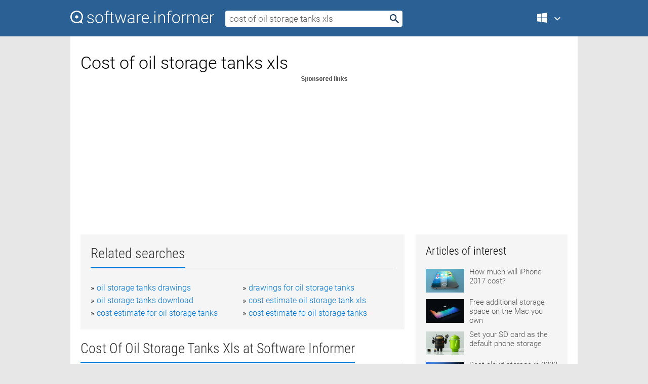

--- FILE ---
content_type: text/html; charset=utf-8
request_url: https://softwaretopic.informer.com/cost-of-oil-storage-tanks-xls/
body_size: 9471
content:
<!DOCTYPE html>
<html lang="en">
<head>
    <meta charset="UTF-8" />
    <title>Cost of oil storage tanks xls Free Download for Windows</title>
            <meta name="keywords" content="Cost of oil storage tanks xls free Download for Windows, TANK" />
                <meta name="description" content="Free download cost of oil storage tanks xls Files at Software Informer. Intergraph TANK is a comprehensive..." />
        <meta name="viewport" content="width=device-width, initial-scale=1" />
    <link rel="shortcut icon" href="https://software.informer.com/favicon.ico" type="image/x-icon" />
            <link rel="canonical" href="https://softwaretopic.informer.com/cost-of-oil-storage-tanks-xls/"/>
        
    <link rel="preconnect" href="//img.informer.com">
    <link rel="dns-prefetch" href="//img.informer.com">
    <link rel="preconnect" href="//i.informer.com">
    <link rel="dns-prefetch" href="//i.informer.com">
        <link rel="preconnect" href="//www.google-analytics.com">
    <link rel="dns-prefetch" href="//www.google-analytics.com">
    <link rel="preconnect" href="//pagead2.googlesyndication.com">
    <link rel="dns-prefetch" href="//pagead2.googlesyndication.com">
        <link rel="preconnect" href="//hits.informer.com">
    <link rel="dns-prefetch" href="//hits.informer.com">
    <link rel="preload" href="https://img.informer.com/style/fonts/roboto2.ttf" as="font" crossorigin="anonymous">
    <link rel="preload" href="https://img.informer.com/style/fonts/roboto3.ttf" as="font" crossorigin="anonymous">
    <link rel="preload" href="https://img.informer.com/style/fonts/roboto5.ttf" as="font" crossorigin="anonymous">
    <link rel="preload" href="https://img.informer.com/style/fonts/roboto6.ttf" as="font" crossorigin="anonymous">
    <link rel="preload" href="https://img.informer.com/style/fonts/roboto7.ttf" as="font" crossorigin="anonymous"> 

    
    <style>@font-face{font-family:Roboto;font-display:swap;font-style:normal;font-weight:300;src:local('Roboto Light'),local('Roboto-Light'),url(https://img.informer.com/style/fonts/roboto2.ttf) format('truetype')}@font-face{font-family:Roboto;font-display:swap;font-style:normal;font-weight:400;src:local('Roboto'),local('Roboto-Regular'),url(https://img.informer.com/style/fonts/roboto3.ttf) format('truetype')}@font-face{font-family:Roboto;font-display:swap;font-style:normal;font-weight:700;src:local('Roboto Bold'),local('Roboto-Bold'),url(https://img.informer.com/style/fonts/roboto5.ttf) format('truetype')}@font-face{font-family:'Roboto Condensed';font-display:swap;font-style:normal;font-weight:300;src:local('Roboto Condensed Light'),local('RobotoCondensed-Light'),url(https://img.informer.com/style/fonts/roboto6.ttf) format('truetype')}@font-face{font-family:'Roboto Condensed';font-display:swap;font-style:normal;font-weight:400;src:local('Roboto Condensed'),local('RobotoCondensed-Regular'),url(https://img.informer.com/style/fonts/roboto7.ttf) format('truetype')}
body,div,h1,h2,h3,img,li,p,span,ul{padding:0;margin:0}h1,h2,h3{font-weight:300}body img{border:none}li,ul{list-style:none}a,body img,input{outline:none}a{text-decoration:none;color:#0078d6}.container,body{width:100%;box-sizing:border-box}body{height:100%;min-height:100%;min-width:990px;position:relative;font:300 16px "Roboto","Segoe Ui","Helvetica","Ubuntu Regular","Arial",sans-serif;background:#e7e7e7}body>.wrapper_content{background:#fff}body>.wrapper_content .container{padding-left:20px;padding-right:20px}.container{max-width:1010px;margin:auto}.wrapper_content{width:1010px;margin:auto}.header{height:72px;width:100%;min-width:970px;box-sizing:border-box;background-color:#2b6095}.logo{display:block;float:left;width:284px;height:26px;margin-top:21px;margin-left:0}.wrapper_search{margin-left:22px;margin-top:16px;position:relative}.header .wrapper_search{float:left}.wrapper_search input[type=text]{font:17px/32px "Roboto","Segoe Ui","Helvetica","Ubuntu Regular","Arial",sans-serif;border:none;padding:0 46px 0 8px;width:350px;height:32px;color:#5a5a5a!important;display:block;box-sizing:border-box;font-weight:300;margin-top:5px;-o-border-radius:4px;-ms-border-radius:4px;border-radius:4px}.wrapper_search .search_btn{border:none;outline:none;display:block;width:24px;height:24px;position:absolute;top:9px;right:4px;background-color:transparent}.header .right{margin-top:25px;float:right}.wrapper_platform{width:52px;position:relative;float:left;margin-left:28px}.wrapper_platform a:before,.wrapper_platform:before{content:'';display:block;width:24px;height:24px;position:absolute}.wrapper_platform:before{right:0;z-index:5001;top:0}.platform_dropdown a,.wrapper_platform a{position:relative;padding:0 0 0 34px;font-size:18px;color:#39a6ff}.wrapper_platform a:before{left:0;top:-1px}.platform_dropdown,.platforms a.mac:after,.platforms a.windows:after{display:none}.platform_dropdown a{color:#777;display:block;line-height:40px;height:40px;font-size:16px!important}.platform_dropdown a:before{left:12px;top:6px}.header .auth-wrap{position:relative;float:right;margin-left:28px;margin-top:-7px}.header .login_user,.navigation a{display:block;box-sizing:border-box}.header .login_user{overflow:hidden;border-radius:100%;width:36px;height:36px}.header .login_user img{max-width:100%;max-height:100%;border-radius:100%;box-sizing:border-box;width:36px;height:36px}.navigation a{color:#fff;width:100%;height:100%;padding-left:68px;font-size:18px;line-height:40px;position:relative}.navigation a:before,.platforms a:before{content:'';display:block;width:20px;height:20px;position:absolute;left:0;top:0}.platforms{margin-bottom:10px;position:absolute;z-index:50;width:100%;overflow:hidden}.platforms a{background-color:#f5f5f5;border-bottom:1px solid #dce1e5;font-size:18px;padding:14px 0 14px 46px;color:#000;line-height:normal;min-height:48px}.platforms a:before{width:24px;height:24px;left:12px;top:11px}.main_container{margin:auto;padding-top:32px;padding-bottom:30px;min-height:834px}@media all and (max-width:1410px){body:before{display:none}.wrapper_search{margin-left:22px}.wrapper_content{margin:auto;width:1002px}.main_container{margin:auto;min-height:1000px}}@media all and (max-width:1250px){.header{min-width:0}.header .right{padding-right:16px}.header .auth-wrap{margin-left:16px}.wrapper_search input,.wrapper_search input[type=text]{width:370px}.platforms{width:300px;box-shadow:0 0 9px 0 rgba(110,110,110,.34)}.wrapper_content{width:1002px!important;max-width:100%;margin:0 auto}.navigation a{font-size:0;width:114px;height:auto}.platforms a{font-size:18px;width:100%}.main_container{min-height:0;margin:0 auto}}@media all and (max-width:990px){.wrapper_content{width:100%!important}}.adst3{float:right;width:300px;min-height:600px}.title_block{position:relative;margin-bottom:16px}.title_block .headline{color:#333;border-bottom:1px solid #c7c7c7;font:300 28px "Roboto Condensed","Segoe Ui","Helvetica Neue","Ubuntu","Roboto","Arial","Helvetica",sans-serif}.title_block .headline>span{display:inline-block;position:relative;padding-right:16px;padding-bottom:10px}.title_block .headline>span:before{content:'';display:block;width:100%;height:3px;position:absolute;bottom:-1px;left:0;background-color:#0078d6}.title_block h3,h1{display:inline-block}.stars,h1{overflow:hidden}h1{line-height:45px;white-space:normal;text-overflow:ellipsis;max-width:100%;font-size:34px;margin-top:0}.stars{width:73px;height:12px;margin-bottom:10px;margin-top:4px}.adst3{padding:0;margin:0 0 20px 22px}.top_b{width:100%;margin-bottom:20px;max-height:100px}.wrapper_cnt{width:640px;float:left;margin-bottom:40px}@media all and (max-width:600px){.title_block .headline{font-size:18px;font-weight:400}.title_block .headline>span:before{height:2px}}.title_block h3{font-size:26px}.title_block span{font-size:26px}.rprog_rvw{padding:5px 0 0 46px;font-size:14px}.icon32{float:left;width:32px;height:32px;margin:0 10px 10px 0}.ttl1{margin:0;overflow:hidden;font-size:30px;font-weight:100}.ttl{font:200 22px "Roboto Condensed","Segoe Ui","Helvetica Neue","Ubuntu","Roboto","Arial","Helvetica",sans-serif;padding:20px 0;clear:left}.ttl3{font:300 22px "Roboto Condensed","Segoe Ui","Helvetica Neue","Ubuntu","Roboto","Arial","Helvetica",sans-serif;padding:8px;text-align:center;background-color:#f0f0f0;margin-bottom:20px}.tbl_ttl span{padding-right:15px;color:#ababab;white-space:nowrap}.tbl_ttl span:first-child{white-space:normal}.sub{padding:20px 0}.spnsrd{width:91px;height:13px;display:block;margin:auto;background:url(https://img.informer.com/images/v2/term.png) 0 -130px no-repeat}.tbl_ttl span.stars{display:inline-block;height:11px;width:67px;background:url(https://img.informer.com/images/v2/term.png) no-repeat;padding:0;margin:0 4px 0 0}.tbl_ttl span.stars5{background-position:0 0}.tbl_ttl span.developer{width:11px;background:url(https://img.informer.com/images/v2/term.png) no-repeat -79px -92px}.tbl_ttl span.developer,.tbl_ttl span.license,.tbl_ttl span.user{display:inline-block;height:11px;padding:0}.tbl_ttl span.user{background:url(https://img.informer.com/images/v2/term.png) no-repeat -82px -66px;width:9px}.tbl_ttl span.license{width:10px;background:url(https://img.informer.com/images/v2/term.png) no-repeat -81px -14px}.rltdsrch ul{line-height:1.6;padding-top:10px}.rltdsrch ul li{display:inline-block;width:46%;margin-right:20px;list-style-type:none;white-space:nowrap}.rltdsrch li:before{content:"»";margin-right:5px}.rltdsrch a{text-decoration:none}.search_item{padding:0 0 5px;margin:15px 0 0;clear:both;border-bottom:1px solid #d0d0d0}.search_item:after{display:block;content:'';clear:both}.search_item:last-child{border-bottom:none}.search_item:last-child:after{padding-bottom:10px!important}.pr_info{float:left;max-width:71%}.pr_title{display:inline-block;max-width:440px;position:relative;white-space:nowrap}.pr_title a{font-size:24px;font-weight:100;line-height:32px;display:block;float:left;padding:0;white-space:pre-line}.search_item .pr_dnld{position:relative;width:130px;float:right;margin:10px 0 10px 10px}.prterm_info_a{position:relative;top:0;display:block;width:90px;text-align:center;color:#fff;background-color:#7fba00;font-size:18px;line-height:41px;height:40px;padding:0 20px;-o-border-radius:5px;-ms-border-radius:5px;border-radius:5px}.prog_text_full{font-size:14px;color:#828282}.prog_text_full span{font-weight:400;display:inline-block;background:#ececec;color:#333}.prog_text_full:before{content:'... '}.prog_text_full:after{content:'...'}.pr_icon,.rprog .pr_dnld{float:left;position:relative}.rprog .pr_dnld{float:right;margin-left:4%;margin-right:0;margin-top:0;min-width:91px}.program_item{margin-bottom:20px}.btn_dnld{color:#fff;background-color:#689f38;font-size:14px;line-height:25px;padding:0 32px 0 7px;position:relative;display:block;border-radius:5px;font-weight:400}.btn_dnld:before{content:'';display:block;position:absolute;top:5px;right:8px;width:15px;height:15px}p{margin-bottom:5px}.user_rate{float:left;width:75px;text-align:center;color:#ababab;font-size:14px;margin-top:5px;margin-left:35px}.set_pr_rate{line-height:1;position:relative}.set_pr_rate span{position:absolute;left:75px}.set_pr_rate div{background:url(https://img.informer.com/images/v2/rate.png) 0 0 no-repeat;height:11px;width:67px;display:inline-block;margin-bottom:2px}div.erate5{background-position:0 -217px}.articl img{float:left;margin:3px 10px 10px 0;max-width:76px}.articl div{clear:left;margin-top:0;overflow:hidden}.articl a,.srch_most a{color:#555}.articl div a{padding-bottom:10px;display:block;font-size:15px}.srch_most{line-height:1.5}.srch_most span.srchmost{display:block;height:22px;margin-bottom:14px;width:100%}.block{background:#f5f5f5;padding:20px;margin:0 0 20px}body>.wrapper_content{overflow-x:hidden}.wrapper_platform>a{color:transparent;width:18px;display:inline-block}.menu_button,.search_button{position:absolute;top:50%;margin-top:-16px;padding:5px;width:22px;height:22px;z-index:650;display:none;font-size:0}.menu_button{background:url(//img.informer.com/images/v2/menu_sprite.png) no-repeat -22px -74px;left:10px}.search_button{right:10px}@media all and (max-width:1250px) and (min-width:997px){.header{z-index:100}.navigation a{font-size:15px;width:auto}.navigation>a{font-size:0}.platforms{box-shadow:none}}@media all and (max-width:1027px){body{min-width:320px}}@media only screen and (max-width:996px){.adapt3 .logo img,.header .right,.header .wrapper_search{display:none}.menu_button,.search_button{display:block}.header{background-color:#003a68;height:56px;position:relative}.logo{display:block;position:absolute;margin:17px 0 0 -109px;left:50%;right:0;height:20px;width:218px}.adapt3 .logo .logo_m{height:56px;margin-top:-18px}header .right_overlay{display:none;position:fixed;margin-left:246px;top:0;bottom:0;width:1000px;background-color:rgba(0,0,0,.7);z-index:1000}.navigation a{font-size:15px;width:auto;color:#333}.platforms{width:100%;box-shadow:none}.header .auth-wrap{float:none;margin:0;background-color:#003a68;height:56px;padding:10px 18px;box-sizing:border-box}.header .login_user{float:left;margin-right:10px}.wrapper_platform{position:absolute;top:178px;margin:0;left:0;right:0;float:none;width:auto}.wrapper_platform.for_mobiles .platform_dropdown{display:block!important;width:100%;position:absolute;top:-122px;left:0;z-index:5000;box-sizing:border-box}.wrapper_platform.for_mobiles .windows:first-child{display:none}.platforms a,.wrapper_platform a,.wrapper_platform>a{font-size:16px!important;line-height:inherit;height:auto;color:#333;padding:10px 18px 10px 72px;display:block;text-decoration:none;min-height:0;background-color:#fff}.platforms a{border-bottom:none}.navigation a:before,.platforms a:before{content:'';display:block;width:24px;height:24px;position:absolute;left:18px;top:50%;margin-top:-12px}.wrapper_platform:before{display:none}.wrapper_platform a:before{left:18px;top:50%;margin-top:-12px}.wrapper_content{width:100%;margin:0}.container{max-width:none}.main_container{padding:20px 15px}.wrapper_cnt.wrapper_cnt{width:100%;float:none}body.adapt3 .adst3{padding:0;width:100%;min-height:inherit;margin:auto auto 35px}}@media all and (max-width:600px){.aa-300{width:100%;max-height:250px}.main_container{padding:10px}h1{font-size:18px;line-height:24px;font-weight:400}}@media only screen and (max-width:424px){.logo{width:194px;margin:19px 0 0 -97px}.adapt3 .logo .logo_m{margin-top:-20px}}</style></head>
<body class="adapt3 main3">

<header>
<div class="header" id="top">
    <div class="wrapper_content">
        <a href="javascript:void(0)" class="menu_button">Menu</a>
        <a href="https://softwaretopic.informer.com/" class="logo"
            title="Software downloads and reviews">
            <img src="https://img.informer.com/images/v3/logo_si_white.svg" alt="Software Informer"/>
            <div class="logo_m"></div>
        </a>
        <div class="wrapper_search">
                        <form onsubmit="if(this.search.value==='cost of oil storage tanks xls' || this.search.value.replace(/\s/g, '')==='')
                {alert('Please type in your search query');return false;}
                this.go.disabled=true; this.go.className='search_btn search_btn2';" id="search_form"
                action="https://software.informer.com/search/" method="get" accept-charset="utf-8" class="searchform">
                <input type="text" name="search" size="18" maxlength="256" id="search_inp"
                        onfocus="this.setAttribute('autocomplete','off');if(this.value=='cost of oil storage tanks xls')
                        {this.value=''; this.style.color='#000'}"
                        onblur="if(this.value==='') {this.value='cost of oil storage tanks xls'; this.style.color='#999';}"
                        onkeyup="ajax_showOptions(this,'',event);"
                        style="color:#999"
                        value="cost of oil storage tanks xls" />
                <input type="submit" class="search_btn" name="go" value="&nbsp;" id="go"/>
            </form>
        </div>
        <div class="right">
            <div class="wrapper_platform navigation for_mobiles" onclick="show_cat()">
                <a href="javascript:void(0);" class="windows">Windows</a>
                <div class="platform_dropdown platforms" style="display:none;">
                <nav>
                    <a href="https://macdownload.informer.com/" class="mac">Mac</a>
                    <a href="https://software.informer.com/" class="windows">Windows</a>
                </nav>
                </div>
            </div>
            <div id="auth-block" class="auth-wrap"></div>
        </div>

        <a href="javascript:void(0);" onclick="wrpr_search()" class="search_button">Search</a>
    </div>
</div>

<div class="right_overlay" onclick="um_hide()"></div>

</header>


<div class="wrapper_content with_line">
    <div class="container main_container">

                <script>
            var img = new Image(1,1);
            img.src = "https://softwaretopic.informer.com/ajax/log_hit2.php?f=&r=" + Math.round(100000 * Math.random());
        </script>
        
        <div class="ttl1">
    <h1 class="h1">Cost of oil storage tanks xls</h1>
</div>

    <span class="spnsrd"></span>
<div class="top_b">
    <script async src="//pagead2.googlesyndication.com/pagead/js/adsbygoogle.js"></script>
<!-- Softwaretopic / Leaderboard (970x90) ATF -->
<ins class="adsbygoogle"
    style="display:block"
    data-ad-client="ca-pub-4821006852914359"
    data-ad-slot="5514242228"
    data-ad-format="auto"
    ></ins>
<script>
 (adsbygoogle = window.adsbygoogle || []).push({});
</script>
</div>

<div class="wrapper_cnt">
        <div class="rltdsrch block a_black">
        <div class="title_block">
            <div class="headline"><div><h3>Related searches</h3></div></div>
        </div>
        <ul>
                            <li><a href="/oil-storage-tanks-drawings/">oil storage tanks drawings</a></li>
                            <li><a href="/drawings-for-oil-storage-tanks/">drawings for oil storage tanks</a></li>
                            <li><a href="/oil-storage-tanks-download/">oil storage tanks download</a></li>
                            <li><a href="/cost-estimate-oil-storage-tank-xls/">cost estimate oil storage tank xls</a></li>
                            <li><a href="/cost-estimate-for-oil-storage-tanks/">cost estimate for oil storage tanks</a></li>
                            <li><a href="/cost-estimate-fo-oil-storage-tanks/">cost estimate fo oil storage tanks</a></li>
                    </ul>
    </div>
    
    <div class="title_block">
        <div class="headline"><div><h3>Cost Of Oil Storage Tanks Xls</h3> at Software Informer</div></div>
    </div>
    <div id="search_r">
            <!-- search_rn -->
                    <div class="search_item">
                <div class="pr_icon">
                                            <img src="https://img.informer.com/icons/png/32/2272/2272593.png" class="icon32" alt="TANK"/>
                                    </div>
                <div class="pr_info">
                    <div class="pr_title">
                        <a href="https://tank3.software.informer.com/" title="TANK 3.20.1">TANK 3.20.1</a>
                                            </div>
                    <p class="prog_text">Design, analysis and evaluation of oil storage tanks.</p>
                    <p class="prog_text_full"> evaluation of <span>oil</span> <span>storage</span> <span>tanks</span>. It provides ... for new <span>tanks</span> and  ... analysis of <span>oil</span> <span>storage</span> <span>tanks</span></p>                </div>
                    <div class="user_rate">
                        <div class="set_pr_rate">
                            <div class="erate5" title="1 votes"></div><span>1</span>
                                                    </div>
                    </div>
                                    <div class="pr_dnld">
                        <a target="_blank" class="prterm_info_a" href="https://tank3.software.informer.com/">Download</a>
                    </div>
                
            </div>
            </div>
            <span class="spnsrd"></span>
        <div class="aa-300" style="margin: 0 0 25px 0; padding: 0; text-align: center;">
        <script async src="//pagead2.googlesyndication.com/pagead/js/adsbygoogle.js"></script>
<!-- Softwaretopic / Leaderboard #2 (468x60) ATF -->
<ins class="adsbygoogle"
    style="display:block"
    data-ad-client="ca-pub-4821006852914359"
    data-ad-slot="8247382627"
    data-ad-format="auto"
    ></ins>
<script>
    (adsbygoogle = window.adsbygoogle || []).push({});
</script>
    </div>

    <div class="tbl_ttl clearfix">
    </div>            <div style="padding:0 0 20px 46px;">
            <a href="#nonreviewed">See non-reviewed cost of oil storage tanks xls software</a>
        </div>
        <div class="space2"> </div>

    <div class="ttl3">
        More Cost Of Oil Storage Tanks Xls    </div>
    <div class="space2"> </div>

    <div class="title_block">
        <div class="headline"><div>Cost Of Oil Storage Tanks Xls in introduction</div></div>
    </div>
        <div class="tbl_ttl clearfix">
            <!-- search_rn -->
        			<div class="program_item">
							<img src="https://img.informer.com/icons/png/32/5299/5299630.png" class="icon32" alt="E&P TANKS"/>
			
			<div class="rprog">
				<h2 class="rprog">
					<a href="https://ep-tank.software.informer.com/" title="E&amp;P TANKS 3.0">E&amp;P TANKS 3.0</a>
				</h2>
									<div class="pr_dnld">
						<a target="_blank" class="btn_dnld" href="https://ep-tank.software.informer.com/">Download</a>
					</div>
							</div>
			<div class="rprog_rvw">
									<span>
						<span title="4.4" class="stars stars4"></span> 5					</span>
													<span><span class="developer"></span>&nbsp;API</span>
													<span><span class="user"></span>&nbsp;23</span>
				
									<span><span class="license"></span>&nbsp;Commercial</span>
											</div>
			<div style="padding:5px 0 5px 46px;">It predicts emissions from petroleum production storage tanks.</div>
           </div>
        			<div class="program_item">
							<img src="https://img.informer.com/icons/png/32/5610/5610055.png" class="icon32" alt="TankCalc"/>
			
			<div class="rprog">
				<h2 class="rprog">
					<a href="https://tankcalc.software.informer.com/" title="TankCalc 7.4">TankCalc 7.4</a>
				</h2>
									<div class="pr_dnld">
						<a target="_blank" class="btn_dnld" href="https://tankcalc.software.informer.com/">Download</a>
					</div>
							</div>
			<div class="rprog_rvw">
									<span>
						<span title="2.2" class="stars stars2"></span> 9					</span>
													<span><span class="developer"></span>&nbsp;Paul Lutus</span>
													<span><span class="user"></span>&nbsp;115</span>
				
									<span><span class="license"></span>&nbsp;Open source</span>
											</div>
			<div style="padding:5px 0 5px 46px;">It is a comprehensive Java-based storage tank analyzer.</div>
           </div>
        			<div class="program_item">
							<img src="https://img.informer.com/icons/png/32/6085/6085795.png" class="icon32" alt="ITSdesign"/>
			
			<div class="rprog">
				<h2 class="rprog">
					<a href="https://itsdesign.software.informer.com/" title="ITSdesign 7.1.1.11">ITSdesign 7.1.1.11</a>
				</h2>
									<div class="pr_dnld">
						<a target="_blank" class="btn_dnld" href="https://itsdesign.software.informer.com/">Download</a>
					</div>
							</div>
			<div class="rprog_rvw">
									<span>
						<span title="3" class="stars stars3"></span> 2					</span>
													<span><span class="developer"></span>&nbsp;Innovative Tank Solutions, LLC</span>
													<span><span class="user"></span>&nbsp;36</span>
				
									<span><span class="license"></span>&nbsp;Demo</span>
											</div>
			<div style="padding:5px 0 5px 46px;">ITSdesign is a visually-oriented tank design program.</div>
           </div>
        			<div class="program_item">
							<img src="https://img.informer.com/icons/png/32/0/538.png" class="icon32" alt="TANKS"/>
			
			<div class="rprog">
				<h2 class="rprog">
					<a href="https://tanks1.software.informer.com/" title="TANKS 4.9">TANKS 4.9</a>
				</h2>
									<div class="pr_dnld">
						<a target="_blank" class="btn_dnld" href="https://tanks1.software.informer.com/">Download</a>
					</div>
							</div>
			<div class="rprog_rvw">
									<span>
						<span title="3.7" class="stars stars4"></span> 3					</span>
													<span><span class="developer"></span>&nbsp;EPA</span>
													<span><span class="user"></span>&nbsp;33</span>
				
									<span><span class="license"></span>&nbsp;Freeware</span>
											</div>
			<div style="padding:5px 0 5px 46px;">Estimates volatile organic compound (VOC) and hazardous air pollutant (HAP).</div>
           </div>
        			<div class="program_item">
							<img src="https://img.informer.com/icons/png/32/4495/4495216.png" class="icon32" alt="TSOL Pro"/>
			
			<div class="rprog">
				<h2 class="rprog">
					<a href="https://tsol-pro.software.informer.com/" title="TSOL Pro 5.5.11.32">TSOL Pro 5.5.11.32</a>
				</h2>
									<div class="pr_dnld">
						<a target="_blank" class="btn_dnld" href="https://tsol-pro.software.informer.com/">Download</a>
					</div>
							</div>
			<div class="rprog_rvw">
									<span>
						<span title="3" class="stars stars3"></span> 2					</span>
													<span><span class="developer"></span>&nbsp;Dr. Valentin EnergieSoftware GmbH</span>
													<span><span class="user"></span>&nbsp;352</span>
				
									<span><span class="license"></span>&nbsp;Shareware</span>
											</div>
			<div style="padding:5px 0 5px 46px;">You can accurately calculate the yield of a solar thermal system.</div>
           </div>
        			<div class="program_item">
							<img src="https://img.informer.com/icons/png/32/839/839620.png" class="icon32" alt="TriTank650"/>
			
			<div class="rprog">
				<h2 class="rprog">
					<a href="https://tritank650.software.informer.com/" title="TriTank650 ">TriTank650 </a>
				</h2>
									<div class="pr_dnld">
						<a target="_blank" class="btn_dnld" href="https://tritank650.software.informer.com/">Download</a>
					</div>
							</div>
			<div class="rprog_rvw">
									<span>
						<span title="4.1" class="stars stars4"></span> 10					</span>
													<span><span class="developer"></span>&nbsp;PipingSolutions,Inc.</span>
													<span><span class="user"></span>&nbsp;1</span>
				
									<span><span class="license"></span>&nbsp;Commercial</span>
											</div>
			<div style="padding:5px 0 5px 46px;">TRI*TANK650 software for the design and rating of welded steel oil storage tanks.</div>
           </div>
        			<div class="program_item">
							<img src="https://img.informer.com/icons/png/32/749/749047.png" class="icon32" alt="TANK 2011"/>
			
			<div class="rprog">
				<h2 class="rprog">
					<a href="https://tank-2011.software.informer.com/" title="TANK 2011 3.30.0">TANK 2011 3.30.0</a>
				</h2>
									<div class="pr_dnld">
						<a target="_blank" class="btn_dnld" href="https://tank-2011.software.informer.com/">Download</a>
					</div>
							</div>
			<div class="rprog_rvw">
													<span><span class="developer"></span>&nbsp;Intergraph CAS</span>
													<span><span class="user"></span>&nbsp;13</span>
				
									<span><span class="license"></span>&nbsp;Demo</span>
											</div>
			<div style="padding:5px 0 5px 46px;">Design, analysis and evaluation of oil storage tanks.</div>
           </div>
        			<div class="program_item">
							<img src="https://img.informer.com/icons/png/32/5590/5590792.png" class="icon32" alt="AMETank"/>
			
			<div class="rprog">
				<h2 class="rprog">
					<a href="https://ametank-7-7.software.informer.com/" title="AMETank 8.8">AMETank 8.8</a>
				</h2>
									<div class="pr_dnld">
						<a target="_blank" class="btn_dnld" href="https://ametank-7-7.software.informer.com/">Download</a>
					</div>
							</div>
			<div class="rprog_rvw">
									<span>
						<span title="4" class="stars stars4"></span> 5					</span>
													<span><span class="developer"></span>&nbsp;Technosoft, Inc.</span>
													<span><span class="user"></span>&nbsp;151</span>
				
									<span><span class="license"></span>&nbsp;Demo</span>
											</div>
			<div style="padding:5px 0 5px 46px;">It enables the rapid configuration and design of storage tanks.</div>
           </div>
        			<div class="program_item">
							<img src="https://img.informer.com/icons/png/32/7204/7204942.png" class="icon32" alt="EaseTag Tiered Storage Filter Driver SDK"/>
			
			<div class="rprog">
				<h2 class="rprog">
					<a href="https://easetag-tiered-storage-filter-driver-sdk.software.informer.com/" title="EaseTag Tiered Storage Filter Driver SDK 3.1.4.2">EaseTag Tiered Storage Filter Driver SDK 3.1.4.2</a>
				</h2>
									<div class="pr_dnld">
						<a target="_blank" class="btn_dnld" href="https://easetag-tiered-storage-filter-driver-sdk.software.informer.com/">Download</a>
					</div>
							</div>
			<div class="rprog_rvw">
									<span>
						<span title="5" class="stars stars5"></span> 16					</span>
													<span><span class="developer"></span>&nbsp;EaseFilter Inc.</span>
													<span><span class="user"></span>&nbsp;4</span>
				
									<span><span class="license"></span>&nbsp;Shareware</span>
											</div>
			<div style="padding:5px 0 5px 46px;">Automatically move data between high-cost and low-cost storage media.</div>
           </div>
        			<div class="program_item">
							<img src="https://img.informer.com/icons/png/32/3142/3142322.png" class="icon32" alt="Oilwatch"/>
			
			<div class="rprog">
				<h2 class="rprog">
					<a href="https://oilwatch.software.informer.com/" title="Oilwatch ">Oilwatch </a>
				</h2>
									<div class="pr_dnld">
						<a target="_blank" class="btn_dnld" href="https://oilwatch.software.informer.com/">Download</a>
					</div>
							</div>
			<div class="rprog_rvw">
													<span><span class="developer"></span>&nbsp;Permex Limited</span>
													<span><span class="user"></span>&nbsp;10</span>
				
									<span><span class="license"></span>&nbsp;Demo</span>
											</div>
			<div style="padding:5px 0 5px 46px;">Oilwatch is a range of cost effective oil monitoring systems for the workshop.</div>
           </div>
        			<div class="program_item">
							<img src="https://img.informer.com/icons/png/32/4079/4079589.png" class="icon32" alt="War Tanks 3D"/>
			
			<div class="rprog">
				<h2 class="rprog">
					<a href="https://war-tanks-3d.software.informer.com/" title="War Tanks 3D 1.0">War Tanks 3D 1.0</a>
				</h2>
									<div class="pr_dnld">
						<a target="_blank" class="btn_dnld" href="https://war-tanks-3d.software.informer.com/">Download</a>
					</div>
							</div>
			<div class="rprog_rvw">
													<span><span class="developer"></span>&nbsp;Falco Software, Inc.</span>
													<span><span class="user"></span>&nbsp;26</span>
				
									<span><span class="license"></span>&nbsp;Freeware</span>
											</div>
			<div style="padding:5px 0 5px 46px;">In War Tanks 3D your goal is to destroy the enemy at any cost.</div>
           </div>
            </div>
            <div class="title_block">
            <div class="headline"><div>Additional titles, containing cost of oil storage tanks xls</div></div>
        </div>
        <div class="tbl_ttl clearfix">
            <!-- search_rn -->
        			<div class="program_item">
							<img src="https://img.informer.com/icons/png/32/6070/6070587.png" class="icon32" alt="XLS Repair Kit"/>
			
			<div class="rprog">
				<h2 class="rprog">
					<a href="https://xls-repair-kit.software.informer.com/" title="XLS Repair Kit 3.0.11">XLS Repair Kit 3.0.11</a>
				</h2>
									<div class="pr_dnld">
						<a target="_blank" class="btn_dnld" href="https://xls-repair-kit.software.informer.com/">Download</a>
					</div>
							</div>
			<div class="rprog_rvw">
									<span>
						<span title="4.1" class="stars stars4"></span> 66					</span>
													<span><span class="developer"></span>&nbsp;Repair Kit, Inc.</span>
													<span><span class="user"></span>&nbsp;36</span>
				
									<span><span class="license"></span>&nbsp;Shareware</span>
											</div>
			<div style="padding:5px 0 5px 46px;">Microsoft XLS repair tool. How to repair XLS files with XLS Repair Kit.</div>
           </div>
        			<div class="program_item">
							<img src="https://img.informer.com/icons/png/32/472/472024.png" class="icon32" alt="Oil Tycoon"/>
			
			<div class="rprog">
				<h2 class="rprog">
					<a href="https://oil-tycoon.software.informer.com/" title="Oil Tycoon 5.5.0.43">Oil Tycoon 5.5.0.43</a>
				</h2>
									<div class="pr_dnld">
						<a target="_blank" class="btn_dnld" href="https://oil-tycoon.software.informer.com/">Download</a>
					</div>
							</div>
			<div class="rprog_rvw">
									<span>
						<span title="4.7" class="stars stars5"></span> 3					</span>
													<span><span class="developer"></span>&nbsp;Rocky Mountain Systems</span>
													<span><span class="user"></span>&nbsp;118</span>
				
									<span><span class="license"></span>&nbsp;Freeware</span>
											</div>
			<div style="padding:5px 0 5px 46px;">Oil Tycoon! is an perfect oil business simulation game.</div>
           </div>
        			<div class="program_item">
							<img src="https://img.informer.com/icons/png/32/5283/5283433.png" class="icon32" alt="ADIOS 2"/>
			
			<div class="rprog">
				<h2 class="rprog">
					<a href="https://adios-2.software.informer.com/" title="ADIOS 2 1.0.0.1">ADIOS 2 1.0.0.1</a>
				</h2>
									<div class="pr_dnld">
						<a target="_blank" class="btn_dnld" href="https://adios-2.software.informer.com/">Download</a>
					</div>
							</div>
			<div class="rprog_rvw">
									<span>
						<span title="5" class="stars stars5"></span> 1					</span>
													<span><span class="developer"></span>&nbsp;NOAA's Ocean Service</span>
													<span><span class="user"></span>&nbsp;22</span>
				
									<span><span class="license"></span>&nbsp;Freeware</span>
											</div>
			<div style="padding:5px 0 5px 46px;">ADIOS2 (Automated Data Inquiry for Oil Spills) is an oil weathering model .</div>
           </div>
            </div>    
            <div class="title_block" id="nonreviewed">
            <div class="headline"><div>Non-reviewed</div></div>
        </div>
        <div class="tbl_ttl clearfix">
            <!-- search_rn -->
        			<div class="program_item">
							<img src="https://img.informer.com/images/default_icon/default_32_5.png" class="icon32" alt="Power Fuels - Bristol Connecticut Roth Double-Walled Heating Oil Storage Tank"/>
			
			<div class="rprog">
				<h2 class="rprog">
					<a href="https://power-fuels-bristol-connecticut-roth-dou.software.informer.com/" title="Power Fuels - Bristol Connecticut Roth Double-Walled Heating Oil Storage Tank ">Power Fuels - Bristol Connecticut Roth Double-Walled Heating Oil Storage Tank </a>
				</h2>
									<div class="pr_dnld">
						<a target="_blank" class="btn_dnld" href="https://power-fuels-bristol-connecticut-roth-dou.software.informer.com/">Download</a>
					</div>
							</div>
			<div class="rprog_rvw">
													<span><span class="developer"></span>&nbsp;Google\Chrome</span>
								
											</div>
			
           </div>
        			<div class="program_item">
							<img src="https://img.informer.com/images/default_icon/default_32_4.png" class="icon32" alt="XLS to DBF Converter версия XLS to DBF Converter"/>
			
			<div class="rprog">
				<h2 class="rprog">
					<a href="https://xls-to-dbf-converter-xls-to-dbf-converte1.software.informer.com/" title="XLS to DBF Converter версия XLS to DBF Converter ">XLS to DBF Converter версия XLS to DBF Converter </a>
				</h2>
									<div class="pr_dnld">
						<a target="_blank" class="btn_dnld" href="https://xls-to-dbf-converter-xls-to-dbf-converte1.software.informer.com/">Download</a>
					</div>
							</div>
			<div class="rprog_rvw">
													<span><span class="developer"></span>&nbsp;WhiteTown Software</span>
													<span><span class="user"></span>&nbsp;8</span>
				
											</div>
			
           </div>
        			<div class="program_item">
							<img src="https://img.informer.com/images/default_icon/default_32_0.png" class="icon32" alt="Buy Gold healthy canola oil 5L non-GMO edible oil physical press vegetable oil high quality in Cheap Price in Alibaba.com"/>
			
			<div class="rprog">
				<h2 class="rprog">
					<a href="https://buy-gold-healthy-canola-oil-5l-non-gmo-e.software.informer.com/" title="Buy Gold healthy canola oil 5L non-GMO edible oil physical press vegetable oil high quality in Cheap Price in Alibaba.com ">Buy Gold healthy canola oil 5L non-GMO edible oil physical press vegetable oil high quality in Cheap Price in Alibaba.com </a>
				</h2>
									<div class="pr_dnld">
						<a target="_blank" class="btn_dnld" href="https://buy-gold-healthy-canola-oil-5l-non-gmo-e.software.informer.com/">Download</a>
					</div>
							</div>
			<div class="rprog_rvw">
													<span><span class="developer"></span>&nbsp;http://disney.wikia.com/wiki/Girl_vs._Monster/</span>
								
											</div>
			
           </div>
            </div>    
</div>

                <div class="adst3">
                            <div class="articl block">
    <div class="ttl sub" style="padding-top:0;">
       Articles of interest
    </div>
        <div>
        <a href="https://software.informer.com/Stories/how-much-will-iphone-2017-cost.html">
            <img src="https://img.informer.com/articles_uploads/4/4129/thumb/iPhone2017_1-76x.png" alt="How much will iPhone 2017 cost?" width="76">
            <span>How much will iPhone 2017 cost?</span>
        </a>
    </div>
        <div>
        <a href="https://software.informer.com/Stories/free-additional-storage-space-on-the-mac-you-own.html">
            <img src="https://img.informer.com/articles_uploads/4/4177/thumb/MacBookStorageSpace-76x.png" alt="Free additional storage space on the Mac you own" width="76">
            <span>Free additional storage space on the Mac you own</span>
        </a>
    </div>
        <div>
        <a href="https://software.informer.com/Stories/set-your-sd-card-as-the-default-phone-storage.html">
            <img src="https://img.informer.com/articles_uploads/4/4279/thumb/SdCard1-76x.png" alt="Set your SD card as the default phone storage" width="76">
            <span>Set your SD card as the default phone storage</span>
        </a>
    </div>
        <div>
        <a href="https://software.informer.com/Stories/best-cloud-storage-in-2022.html">
            <img src="https://img.informer.com/articles_uploads/4/4748/thumb/7hDruPdx-76x.jpeg" alt="Best cloud storage in 2022" width="76">
            <span>Best cloud storage in 2022</span>
        </a>
    </div>
        <div>
        <a href="https://software.informer.com/Stories/microsoft-365-now-has-copilot-onboard-and-costs-a-bit-more.html">
            <img src="https://img.informer.com/articles_uploads/4/4992/thumb/Microsoft%20announced%20adding%20Copilot%20to%20its%20Office%20subscriptions.%20Snapped%20at%20microsoft.com-76x.jpg" alt="Microsoft 365 now has Copilot onboard and costs a bit more" width="76">
            <span>Microsoft 365 now has Copilot onboard and costs a bit more</span>
        </a>
    </div>
        <div class="clear"></div>
    <a class="all" href="https://software.informer.com/Stories/"><i>›</i> All articles</a>
</div>                                        
<div class="srch_most block" id="most_recent">
    <span class="clmn_h srchmost"></span>
    <div><span>&raquo;</span>&nbsp;<a href="https://softwaretopic.informer.com/nonlinear-planning-online/">nonlinear planning online</a>
</div><div><span>&raquo;</span>&nbsp;<a href="https://softwaretopic.informer.com/scores-10-labview/">scores 10 labview</a>
</div><div><span>&raquo;</span>&nbsp;<a href="https://softwaretopic.informer.com/soccer-2009-budget-examples/">soccer 2009 budget examples</a>
</div><div><span>&raquo;</span>&nbsp;<a href="https://softwaretopic.informer.com/key-to-metals-serial/">key to metals serial</a>
</div><div><span>&raquo;</span>&nbsp;<a href="https://softwaretopic.informer.com/galaxy-s2-popup-kalender/">galaxy s2 popup kalender</a>
</div><div><span>&raquo;</span>&nbsp;<a href="https://softwaretopic.informer.com/how-to-make-cool-skype-nick/">how to make cool skype nick</a>
</div><div><span>&raquo;</span>&nbsp;<a href="https://softwaretopic.informer.com/free-coupon-maker-template-easy/">free coupon maker template easy</a>
</div><div><span>&raquo;</span>&nbsp;<a href="https://softwaretopic.informer.com/mp3-sound-effects-gothic-bell/">mp3 sound effects gothic bell</a>
</div><div><span>&raquo;</span>&nbsp;<a href="https://softwaretopic.informer.com/virtual-terminal-cnc/">virtual terminal cnc</a>
</div><div><span>&raquo;</span>&nbsp;<a href="https://softwaretopic.informer.com/spell-check-bulgarian-word-2003/">spell check bulgarian word 2003</a>
</div><div><span>&raquo;</span>&nbsp;<a href="https://softwaretopic.informer.com/avaya-vpn-windows-7-download/">avaya vpn windows 7 download</a>
</div><div><span>&raquo;</span>&nbsp;<a href="https://softwaretopic.informer.com/coupons-helper-remove/">coupons helper remove</a>
</div></div>                        <div class="dnld_client">
                <a href="https://files.informer.com/siinst.exe"><img src="https://img.informer.com/images/v2/btndownloadsi.png"
                    alt="Download Software Informer Client" width="300" height="118"></a>
            </div>
        </div>
        
    </div>
</div>


<footer id="footer">
        <div class="footer_content">
            <div class="footer_items_wrap">

                <div class="footer_item">
                        <p>About us</p>
                        <ul>
                                <li><a href="https://software.informer.com/about.html">Who we are</a></li>
                                <li><a href="https://news.software.informer.com/">News</a></li>
                                <li><a href="https://software.informer.com/privacy.html">Terms</a></li>
                                <li><a href="https://www.informer.com/privacy-policy/">Privacy policy</a></li>
                                <li><a href="https://www.informer.com/cookie-policy/">Cookie policy</a></li>
                        </ul>
                </div>

                <div class="footer_item footer_item2">
                        <p>Users</p>
                        <ul>
                                <li><a href="https://users.software.informer.com/">Members</a></li>
                                <li><a href="https://software.informer.com/forum/">Forum</a></li>
                                <li><a href="https://software.informer.com/help.html">FAQ</a></li>
                                <li><a href="https://support.informer.com/?start&win">Feedback &amp; support</a></li>
                        </ul>
                </div>

                <div class="footer_item">
                        <p>Developers</p>
                        <ul>
                                <li><a href="https://software.informer.com/advertising.html">Advertising</a></li>
                                <li><a href="https://software.informer.com/partners.php">General information</a></li>
                                <li><a href="https://software.informer.com/partners.php#9">Submit/Update program</a></li>
                                <li><a href="https://software.informer.com/dmca.php">DMCA</a></li>
                        </ul>
                </div>

                <div class="footer_item footer_item2">
                        <p>Software</p>
                        <ul>
                                <li><a href="https://answers.informer.com/">Answers</a></li>
                                <li><a href="https://software.informer.com/software/">Top software</a></li>
                                <li><a href="https://formac.informer.com/">forMac</a></li>
                        </ul>
                </div> 
            </div>

            <div class="copy">
                                <div class="footer_item footer_social">
                    <ul>
                        <li class="fb"><a href="https://www.facebook.com/softwareinformercom/" rel="noopener" target="_blank">FB</a></li>
                        <li class="tw"><a href="https://twitter.com/soft_informer" rel="noopener" target="_blank">Twitter</a></li>
                                            </ul>
                </div>
                
                <div class="copy_text">Copyright &copy; 2026, <a href="https://www.informer.com/">Informer Technologies, Inc.</a></div>
            </div>

        </div>


<script>var design_v4=1</script>

<noscript id="load-styles">
    <link href="https://software.informer.com/style/v3/softwaretopic.min.css" rel="stylesheet" type="text/css"/>
    <link href="https://software.informer.com/style/onexit14.css" rel="stylesheet" type="text/css"/>
</noscript>
<script>var loadStyl=function(){var a=document.getElementById("load-styles"),b=document.createElement("div");b.innerHTML=a.textContent;document.body.appendChild(b);a.parentElement.removeChild(a)},raf=window.requestAnimationFrame||window.mozRequestAnimationFrame||window.webkitRequestAnimationFrame||window.msRequestAnimationFrame;raf?raf(function(){window.setTimeout(loadStyl,0)}):window.addEventListener("load",loadStyl);</script>

<script id="jquery" src="https://i.informer.com/js/jquery.min.js"></script>
<script src="https://i.informer.com/js/jscripts0.js"></script>
<script src="https://i.informer.com/js/adaptive_common2.js"></script>
    <script src="https://softwaretopic.informer.com/js/onexit14.js"></script>

<script async src="https://software.informer.com/js/cache/hilight_software.js?v=142899848"></script>
    <script>
        var urlid = "";
                    var jsparams = "1,50,649,7241,7256,8708";
            </script>
    <script async src="https://i.informer.com/js/footer5.js"></script>


        <script async src="https://www.googletagmanager.com/gtag/js?id=G-207ENHB31P"></script>
    <script>
        window.dataLayer = window.dataLayer || [];
        function gtag(){dataLayer.push(arguments);}
            gtag('js', new Date());
            gtag('config', 'G-207ENHB31P');
                </script>


</footer>

</body>
</html>


--- FILE ---
content_type: text/html; charset=utf-8
request_url: https://www.google.com/recaptcha/api2/aframe
body_size: 266
content:
<!DOCTYPE HTML><html><head><meta http-equiv="content-type" content="text/html; charset=UTF-8"></head><body><script nonce="i6GdLDjsPxsLZT8ucgyePw">/** Anti-fraud and anti-abuse applications only. See google.com/recaptcha */ try{var clients={'sodar':'https://pagead2.googlesyndication.com/pagead/sodar?'};window.addEventListener("message",function(a){try{if(a.source===window.parent){var b=JSON.parse(a.data);var c=clients[b['id']];if(c){var d=document.createElement('img');d.src=c+b['params']+'&rc='+(localStorage.getItem("rc::a")?sessionStorage.getItem("rc::b"):"");window.document.body.appendChild(d);sessionStorage.setItem("rc::e",parseInt(sessionStorage.getItem("rc::e")||0)+1);localStorage.setItem("rc::h",'1768255712923');}}}catch(b){}});window.parent.postMessage("_grecaptcha_ready", "*");}catch(b){}</script></body></html>